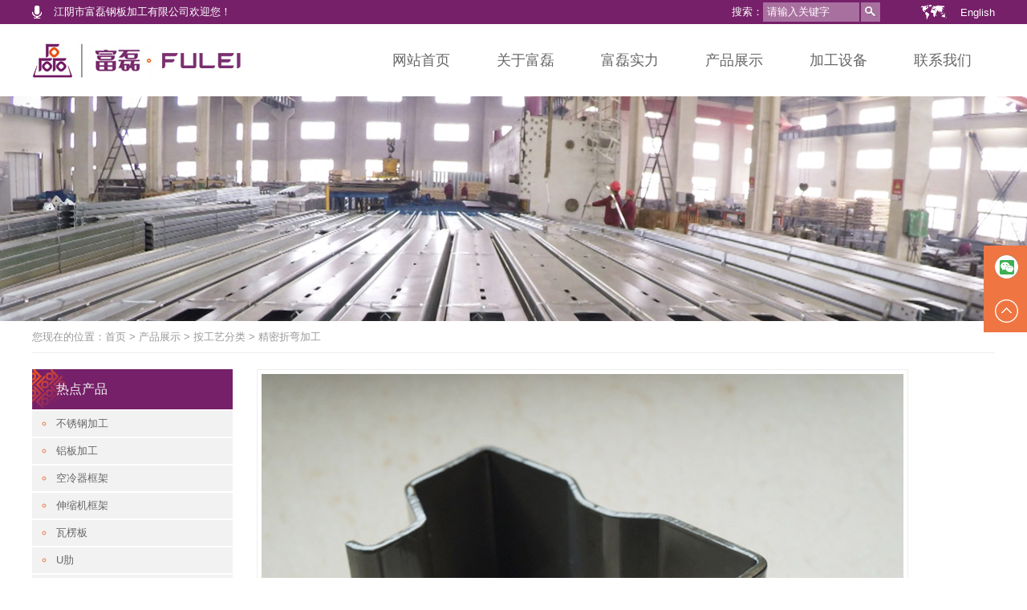

--- FILE ---
content_type: text/html
request_url: http://www.jyfulei.com/product/282.html
body_size: 5257
content:
<!DOCTYPE html>
<html>  
<head> 
<meta content="text/html; charset=gb2312" http-equiv="Content-Type" />  
<meta name="Copyright" content="pangu"/>

<title>异形立柱折弯件-江阴市富磊钢板加工有限公司</title>
<meta name="Keywords" content="" />
<meta name="Description" content="" />

<script type="text/javascript" src="/Templates/cn/js/jquery.js"></script>

<link rel="stylesheet" type="text/css" href="/Templates/cn/css/common.css"/>
<link rel="stylesheet" type="text/css" href="/Templates/cn/css/nei.css"/>
</head>

<body id="gtop">
<div class="mheader">
     <div class="mh_div1">
     <div class="w1200">
          <div class="fl"><img src="/Templates/cn/images/index/top_ico_kf.png"/>江阴市富磊钢板加工有限公司欢迎您！</div>
          <div class="fr">
               <div class="en"><img src="/Templates/cn/images/index/top_ico_map.png"/><a href="http://en.jyhl.com.cn/" target="_blank">English</a></div>
               <div class="search">
                    <span>搜索：</span>
                    <form action="/search.asp">
                    <input type="hidden" name="kwtype" value="0" />
                    <input type="text" name="keys" value="请输入关键字" onfocus="if(this.value==defaultValue)this.value=''">
                    <input type="submit" value="">
                    </form>
               </div>
          </div>
          <div class="clear"></div>
     </div>
     </div>
     
     <div class="mh_div2">
     <div class="w1200">
          <a class="fl" href="/"><img src="/upLoad/slide/month_2106/202106190944461677.jpg" alt="富磊钢板"></a>
          <ul class="fr">
              <li><a class="a1" href="/">网站首页</a></li>
              
              <!--简介-->
              <li><a class="a1" href="/about/?8.html">关于富磊</a>
              <div class="mh_hover">
                   <div class="mh_hnav"><a href="/aspcms/about/about-8.html">公司介绍</a><a href="/aspcms/about/about-9.html">荣誉资质</a></div>
                   <div class="mh_hdesc"><img src="/Templates/cn/images/index/top_jianjie.jpg"/>
                   <h1>关于富磊</h1><p>江阴市富磊钢板加工有限公司创于2007年，总占地面积35331平方米，员工约110人，其中管理及相关人员40多人。</p>
                   </div>
              </div>
              </li>
              
              <!--实力-->
              <li><a class="a1" href="/list/?13_1.html">富磊实力</a>
              <div class="mh_hover">
                   <div class="mh_hnav"><a href="/albumtlist/131.html">人文环境</a><a href="/albumtlist/141.html">质量检测</a></div>
                   <div class="mh_hdesc"><img src="/Templates/cn/images/index/top_shili.jpg"/><h1>环境展厅</h1><p>作为钢板加工一站式服务理念的实践者，公司秉持从原材料采购 —卷板开平—切割落料—剪板折弯—冲压成型—焊接拼装—表面处理 —打包运输。</p>
                   </div>
              </div>
              </li>
              
              <!--产品-->
              <li><a class="a1" href="/productlist/5-1.html">产品展示</a>
              <div class="mh_hover">
                   <div class="mh_hnav">
                        
                        <a href="/productlist/381.html">热点产品</a>
                           <a class="a2" href="/productlist/441.html">不锈钢加工</a><a class="a2" href="/productlist/21.html">铝板加工</a><a class="a2" href="/productlist/391.html">空冷器框架</a><a class="a2" href="/productlist/401.html">伸缩机框架</a><a class="a2" href="/productlist/411.html">瓦楞板</a><a class="a2" href="/productlist/501.html">U肋</a><a class="a2" href="/productlist/431.html">膜结构支架</a>
                        
                        <a href="/productlist/351.html">按材质分类</a>
                           <a class="a2" href="/productlist/361.html">高强度钢</a><a class="a2" href="/productlist/371.html">不锈钢</a>
                        
                        <a href="/aspcms/productlist/list-6-1.html">按工艺分类</a>
                           <a class="a2" href="/productlist/201.html">高强度板开平加工</a><a class="a2" href="/productlist/151.html">切割加工</a><a class="a2" href="/productlist/171.html">剪板加工</a><a class="a2" href="/productlist/421.html">精密折弯加工</a><a class="a2" href="/aspcms/productlist/list-18-1.html">焊接加工</a><a class="a2" href="/productlist/221.html">冲压加工</a><a class="a2" href="/productlist/231.html">制管加工</a><a class="a2" href="/productlist/211.html">钣金加工</a><a class="a2" href="/productlist/41.html">表面处理</a>
                        
                        <a href="/productlist/71.html">样品展示图</a>
                           
                        
                        </div>
                   <div class="mh_hdesc"><img src="/Templates/cn/images/index/top_chanpin.jpg"/>
                     <h1>富磊钢板加工</h1><p>长期提供钢板切割冲压联合加工、激光切割、钢板落料、数控火焰切割、数控水下等离子切割、数控冲床、数控折弯成形、钢结构焊接等一条龙加工服务...</p></div>
              </div>
              </li>
              
              <!--设备-->
              <li><a class="a1" href="/albumtlist/11.html">加工设备</a>
              <div class="mh_hover">
                   <div class="mh_hnav"><a href="/albumtlist/31.html">激光切割机类</a><a href="/albumtlist/241.html">折弯机类</a><a href="/albumtlist/251.html">剪板机类</a><a href="/albumtlist/261.html">焊接机器人</a><a href="/albumtlist/271.html">冲床类</a><a href="/albumtlist/341.html">开平生产线</a></div>
                   <div class="mh_hdesc"><img src="/Templates/cn/images/index/top_shebei.jpg"/><h1>加工设备</h1><p>公司拥有大型切割冲压联合机（加工范围：厚4-20mm,宽2m*长12m,冲孔直径6mm-127mm）、大型激光切割机（加工范围：30mm*15米）...</p></div>
              </div>
              </li>
              
              <!--联系-->
              <li><a class="a1" href="/about/?29.html">联系我们</a>
              <div class="mh_hover">
                   <div class="mh_hnav"><a href="/29.html">联系方式</a><a href="/30.html">地图方位</a></div>
                   <div class="mh_hdesc"><img src="/Templates/cn/images/index/top_lianxi.jpg"/>
                   <h1>富磊欢迎您</h1><p>我们的企业有能力满足您高质量、快速度的加工要求！欢迎各位朋友前来洽谈合作！</p></div>
              </div>
              </li>
          </ul>
          <div class="clear"></div>
     </div>
     </div>
</div>

<div class="nei_banner"><i class="imgbg_pro"></i></div>

<div class="nei_position">
<div class="w1200">
     您现在的位置：<a href="/" target="_self" >首页</a> > <a href="/productlist/5-1.html">产品展示</a> > <a href="/aspcms/productlist/list-6-1.html">按工艺分类</a> > <a href="/productlist/421.html">精密折弯加工</a>
</div>
</div>

<div class="neiye page_pro">
<div class="w1200">
     <div class="nei_left">
     
     <h1><a href="/productlist/381.html">热点产品</a></h1>
     <ul>
         
         <li><a class="a1" href="/productlist/441.html" title="不锈钢加工">不锈钢加工</a></li>
         
         <li><a class="a1" href="/productlist/21.html" title="铝板加工">铝板加工</a></li>
         
         <li><a class="a1" href="/productlist/391.html" title="空冷器框架">空冷器框架</a></li>
         
         <li><a class="a1" href="/productlist/401.html" title="伸缩机框架">伸缩机框架</a></li>
         
         <li><a class="a1" href="/productlist/411.html" title="瓦楞板">瓦楞板</a></li>
         
         <li><a class="a1" href="/productlist/501.html" title="U肋">U肋</a></li>
         
         <li><a class="a1" href="/productlist/431.html" title="膜结构支架">膜结构支架</a></li>
         
     </ul>
     
     <h1><a href="/productlist/351.html">按材质分类</a></h1>
     <ul>
         
         <li><a class="a1" href="/productlist/361.html" title="高强度钢">高强度钢</a></li>
         
         <li><a class="a1" href="/productlist/371.html" title="不锈钢">不锈钢</a></li>
         
     </ul>
     
     <h1><a href="/aspcms/productlist/list-6-1.html">按工艺分类</a></h1>
     <ul>
         
         <li><a class="a1" href="/productlist/201.html" title="高强度板开平加工">高强度板开平加工</a></li>
         
         <li><a class="a1" href="/productlist/151.html" title="切割加工">切割加工</a></li>
         
         <li><a class="a1" href="/productlist/171.html" title="剪板加工">剪板加工</a></li>
         
         <li><a class="a1" href="/productlist/421.html" title="精密折弯加工">精密折弯加工</a></li>
         
         <li><a class="a1" href="/aspcms/productlist/list-18-1.html" title="焊接加工">焊接加工</a></li>
         
         <li><a class="a1" href="/productlist/221.html" title="冲压加工">冲压加工</a></li>
         
         <li><a class="a1" href="/productlist/231.html" title="制管加工">制管加工</a></li>
         
         <li><a class="a1" href="/productlist/211.html" title="钣金加工">钣金加工</a></li>
         
         <li><a class="a1" href="/productlist/41.html" title="表面处理">表面处理</a></li>
         
     </ul>
     
     <h1><a href="/productlist/71.html">样品展示图</a></h1>
     <ul>
         
     </ul>
     
     </div>
     
     <div class="nei_right">
          <div class="img"><i><img src="/upLoad/product/month_2501/202501141123032357.jpg"/></i><span class="mask"></span></div>
          <p>产品名称：异形立柱折弯件</p>
          <!--<p>浏览次数：<script src="/inc/AspCms_Visits.asp?id=282"></script></p>
          <div class="info"><h1>产品详细介绍</h1><script src="/inc/AspCms_VisitsAdd.asp?id=282"></script></div>
          <div class="clear"></div>
          <p class="keyword">关键词：</p>-->
     </div> 
     <div class="clear"></div>
</div>
</div> 
<!--联系-->  
<div class="box_lianxi">
<div class="w1200">
     <div class="index_title"><em>联系富磊</em></div>
     <ul class="info">
          <li>
            <h1>业务主管：黄经理  13815136678</h1><!--<p>丁经理 : 13812591565</p><p>丁经理 : 13914178130</p></li>
          <li><h1>碳钢 : 大型折弯</h1><p>电话 : 0510-86010975</p><p>徐经理 : 13815137709</p><p>黄经理 : 15961690778</p></li>
          <li><h1>不锈钢 : 折弯 + 焊接拼装</h1><p>电话：0510-86578802</p><p>胡经理 : 13812578581</p><p>丁经理 : 13914178130</p></li>-->
          <!--<li><h1>华磊金属</h1><p>业务总管：黄先生 13815136678</p><p>华磊邮箱：hualei@jyfulei.com</p><p>传真：0510-86010886</p></li>-->
          <div class="clear"></div>
     </ul>
</div>
</div>
<div class="clear"></div>

<script type="text/javascript" src="/inc/AspCms_Statistics.asp"></script><!--底部-->  
<div class="footer">     
<div class="w1200">
     <ul class="fl">
     
     <li class="li1"><h1>关于富磊</h1>
         
         <a href="/aspcms/about/about-8.html" class="a1">公司介绍</a>
           
         
         <a href="/aspcms/about/about-9.html" class="a1">荣誉资质</a>
           
         
     </li>
     
     <li class="li2"><h1>富磊实力</h1>
         
         <a href="/albumtlist/131.html" class="a1">人文环境</a>
           
         
         <a href="/albumtlist/141.html" class="a1">质量检测</a>
           
         
     </li>
     
     <li class="li3"><h1>产品展示</h1>
         
         <a href="/productlist/381.html" class="a1">热点产品</a>
           
           <dl><dd><a href="/productlist/441.html">不锈钢加工</a></dd><dd><a href="/productlist/21.html">铝板加工</a></dd><dd><a href="/productlist/391.html">空冷器框架</a></dd><dd><a href="/productlist/401.html">伸缩机框架</a></dd><dd><a href="/productlist/411.html">瓦楞板</a></dd><dd><a href="/productlist/501.html">U肋</a></dd><dd><a href="/productlist/431.html">膜结构支架</a></dd><div class="clear"></div></dl>
           
         
         <a href="/productlist/351.html" class="a1">按材质分类</a>
           
           <dl><dd><a href="/productlist/361.html">高强度钢</a></dd><dd><a href="/productlist/371.html">不锈钢</a></dd><div class="clear"></div></dl>
           
         
         <a href="/aspcms/productlist/list-6-1.html" class="a1">按工艺分类</a>
           
           <dl><dd><a href="/productlist/201.html">高强度板开平加工</a></dd><dd><a href="/productlist/151.html">切割加工</a></dd><dd><a href="/productlist/171.html">剪板加工</a></dd><dd><a href="/productlist/421.html">精密折弯加工</a></dd><dd><a href="/aspcms/productlist/list-18-1.html">焊接加工</a></dd><dd><a href="/productlist/221.html">冲压加工</a></dd><dd><a href="/productlist/231.html">制管加工</a></dd><dd><a href="/productlist/211.html">钣金加工</a></dd><dd><a href="/productlist/41.html">表面处理</a></dd><div class="clear"></div></dl>
           
         
         <a href="/productlist/71.html" class="a1">样品展示图</a>
           
           <dl><div class="clear"></div></dl>
           
         
     </li>
     
     <li class="li4"><h1>加工设备</h1>
         
         <a href="/albumtlist/31.html" class="a1">激光切割机类</a>
           
         
         <a href="/albumtlist/241.html" class="a1">折弯机类</a>
           
         
         <a href="/albumtlist/251.html" class="a1">剪板机类</a>
           
         
         <a href="/albumtlist/261.html" class="a1">焊接机器人</a>
           
         
         <a href="/albumtlist/271.html" class="a1">冲床类</a>
           
         
         <a href="/albumtlist/341.html" class="a1">开平生产线</a>
           
         
     </li>
     
     <li class="li5"><h1>联系我们</h1>
         
         <a href="/29.html" class="a1">联系方式</a>
           
         
         <a href="/30.html" class="a1">地图方位</a>
           
         
     </li>
     
     </ul>
     
     <div class="fr">
           <!--<h1>更多精彩</h1>
         <div class="share">分享到：<a href="javascript:void(0)"></a></div>--> 
          <ul>
             <li><img src="/Templates/cn/images/wxewm1.png"/>扫一扫访问手机官网</li>
             <li><img src="/Templates/cn/images/wxewm2.png"/>扫一扫关注企业公众号</li>
          </ul>
     </div>
     <div class="clear"></div>
</div>
</div>
<div class="clear"></div>

<div class="box_copyr">
<div class="w1200">
     <div class="fl">
          <p><a href="/30.html">网站地图</a>&#160;&#160;|&#160;&#160;<a href="http://mail.jyfulei.com/page/login/login.jsp" target="_blank">企业邮箱</a></p>
          <p>江阴市徐霞客镇峭岐工业园区（迎宾大道南侧）</p>
     </div>
     <div class="fr">
          <p>版权所有：江阴市富磊钢板加工有限公司</p>
          <p><a href="/" target="_blank" ></a><a href="https://beian.mps.gov.cn/#/query/webSearch?code=32028102001070" rel="noreferrer" target="_blank">苏公网安备32028102001070号</a>&#160;&#160;|&#160;&#160;<a href="https://beian.miit.gov.cn" target="_blank" rel="nofollow">苏ICP备20027212号-1</a>&#160;<script src="https://s96.cnzz.com/z_stat.php?id=4922078&web_id=4922078" language="JavaScript"></script></p>
     </div>
</div>
</div>
<div class="clear"></div>
<!--右侧-->
<div class="box_float">
     <ul>
     <!--<li><a href="http://wpa.qq.com/msgrd?v=3&uin=1283275517&site=qq&menu=yes" target="_blank"><img src="/Templates/cn/images/index/float_qq.png"/></a></li>
     
     <li><a href="mailto:hualei@jyfulei.com" target="_blank"><img src="/Templates/cn/images/index/float_mial.png"/></a></li>-->


     <li class="wxewm"><a href="javascript:void(0)"><img src="/Templates/cn/images/index/float_wx.png"/></a></li>
          <li><a href="javascript:void(0)" onclick="javascript:document.getElementById('gtop').scrollIntoView()"><img src="/Templates/cn/images/index/float_gtop.png"/></a></li>
     </ul> 
     <div class="box_wxewm"><img src="/Templates/cn/images/wxewm.jpg"></div>
</div>
<script>
$(".box_float .wxewm").hover(function() { $(".box_wxewm").toggleClass("on") })//二维码打开
</script>
</body>
</html>


--- FILE ---
content_type: text/css
request_url: http://www.jyfulei.com/Templates/cn/css/common.css
body_size: 2561
content:
@charset "utf-8";
body, html, *{padding:0; margin:0; outline:none;box-sizing: border-box; font-size:13px;font-family:"Microsoft YaHei",Arial,Helvetica,sans-serif;color:#666; list-style:none;border:0;}
p{line-height:25px}
h1, h2, h3, h4, h5, h6{font-size:12px;font-weight:normal;}

a{ text-decoration:none;color:#666;}
a:hover{color:#333;}
/*a:link, a:visited, a:active*/
.fl{float: left;}
.fr{float: right;}

.w1200{width:100%; max-width:1200px; margin:0 auto; height:100%}
.clear{clear:both;}
/*======================================================================================================================================================*/
/*头部-新版*/
.mheader{margin:0; padding:0; width:100%; display:block;}
.mheader .mh_div1{ width:100%; height:30px; overflow:hidden; position:relative;background: #762069;}
.mheader .mh_div1 .fl{width: 50%;height: 100%;display: flex;align-items: center;color: #fff;}
.mheader .mh_div1 .fl img{ margin-right:15px;}

.mheader .mh_div1 .fr{ width:50%; height:100%;}
.mheader .mh_div1 .fr .en{float:right;height: 100%;display: flex;align-items: center;justify-content: flex-end;}
.mheader .mh_div1 .fr .en img{margin-right:15px;}
.mheader .mh_div1 .fr .en a{color: #fff;}
.mheader .mh_div1 .fr .search{ float:right; margin-right:50px;display: flex; height:100%;align-items: center;}
.mheader .mh_div1 .fr .search span{color: #fff;}
.mheader .mh_div1 .fr .search form{height: 24px;overflow: hidden;display: flex;align-items: center;}
.mheader .mh_div1 .fr .search input{ height:100%; line-height:20px; color:#fff;border: none;outline: none;}
.mheader .mh_div1 .fr .search input[type="text"]{width: 120px;padding:2px 5px;margin: 0 2px 0 0;background: #a8709f;}
.mheader .mh_div1 .fr .search input[type="submit"]{width:24px;padding: 0;margin: 0;background:url(../images/index/top_ico_serch.png) #a8709f no-repeat center;cursor: pointer;}

.mheader .mh_div2{ height:90px; width:100%; background:#fff;}
.mheader .mh_div2 .fl{ height:100%; overflow:hidden; display:flex;align-items: center;width: 310px;}
.mheader .mh_div2 .fr{height:100%;position:relative;}
.mheader .mh_div2 .fr li{float:left; width:130px; height:100%;display: flex;align-items: center;justify-content: center;cursor: pointer;}
.mheader .mh_div2 .fr li .a1{text-decoration: none;font-size: 18px;position:relative;}
.mheader .mh_div2 .fr li:hover .a1{ color:#e65407;}
.mheader .mh_div2 .fr li:hover .a1:before{ content:"";width:100%; height:2px; background:#e65407; position:absolute; left:0;bottom: -10px;}

.mheader .mh_div2 .fr li .mh_hover{ display:none;}
.mheader .mh_div2 .fr li .mh_hover{ position:absolute; left:160px; top:90px; z-index:99; width:calc(calc(130px * 5) - 60px);height:360px; overflow:hidden;}
.mheader .mh_div2 .fr li .mh_hover .mh_hnav{ width:200px;float:left;background:#ededed; height:100%;}
.mheader .mh_div2 .fr li .mh_hover .mh_hnav a{width:80%;margin: 0 auto;display: flex;border-bottom: 2px solid #ccc;height:30px;font-weight: bold;font-size: 12px;align-items: center;justify-content: center;}
.mheader .mh_div2 .fr li .mh_hover .mh_hnav a.a2{border-bottom: 1px solid #ccc; font-weight:normal;}
.mheader .mh_div2 .fr li .mh_hover .mh_hnav a:hover{color:#e65407;}
.mheader .mh_div2 .fr li .mh_hover .mh_hdesc{width:calc(100% - 200px);float: right; padding:20px;background:#fdfdfd;box-sizing: border-box;height:100%;}
.mheader .mh_div2 .fr li .mh_hover .mh_hdesc img{ display:block; margin:0 auto; width:100%;}
.mheader .mh_div2 .fr li .mh_hover .mh_hdesc h1{font-weight: bold;padding: 10px 0;display: block;font-size: 15px;}
.mheader .mh_div2 .fr li .mh_hover .mh_hdesc p{ font-size:12px;}
.mheader .mh_div2 .fr li:hover .mh_hover{ display:block;}
/*======================================================================================================================================================*/
/*底部联系4块*/
.box_lianxi{background: #eee;width: 100%; padding:20px 0 30px;}
.box_lianxi .index_title{border-bottom: none;}
.box_lianxi .info{font-size:0px;list-style:none;}
.box_lianxi .info li{ width:25%; display:inline-block;}
.box_lianxi .info li h1{color: #762069;font-size: 16px; line-height:2em; margin-bottom:10px;}
.box_lianxi .info li p{ font-size:13px; line-height:2em; color: #666;}

/*底部*/
.footer{width: 100%;background: #762069; padding:30px 0;}
.footer .fl{width:900px; position:relative;}
.footer .fl:before,
.footer .fl:after{content:""; width:1px; height:180px;position:absolute; display:block; top:0;}
.footer .fl:before{background-color:rgba(0,0,0,.1);right:20px;}
.footer .fl:after{background-color:rgba(255,255,255,.1);right:21px;}

.footer .fl li{padding-right:15px;float:left; width:150px;}
.footer .fl li.li3{width:240px;}
.footer .fl li.li5{padding-right:0;}
.footer .fl li h1{ font-size:16px; line-height:2em; color:#f2f2f2;}
.footer .fl li .a1{ font-size:14px; line-height:2em; color:#f2f2f2; display:block;}
.footer .fl li dl{ width:100%;box-sizing: border-box;}
.footer .fl li dl dd{display:block; float:left; width:50%;}
.footer .fl li dl dd a{font-size:12px; line-height:2em; color:#d3afce; }

.footer .fr{width:calc(100% - 900px);}
.footer .fr h1{ font-size:16px; line-height:2em; color:#f2f2f2;}
.footer .fr .share{ font-size:14px; line-height:2em; color:#f2f2f2;}
.footer .fr ul{ width:100%;font-size:0px; list-style:none;}
.footer .fr ul li{ width:50%; display: inline-block; font-size:14px; line-height:2em; color:#f2f2f2;}
.footer .fr ul li img{ max-width:110px; height:auto; display:block; width:100%;}

/*底部版权*/
.box_copyr{margin: 0 auto;width: 100%;padding:18px 0 0 0 ;}
.box_copyr p, .box_copyr a{ color:#666; line-height:2em; font-size:14px;}
.box_copyr .fl p{ text-align:left;}
.box_copyr .fr p{ text-align:right;}

#nb_nodeboard{ display:none !important;}
/*======================================================================================================================================================*/
/*右侧悬浮*/
.box_float{position: fixed;right:0;top:50%;z-index:100; width:54px;transform: translateY(-50%);}
.box_float ul{background:#ef7642;width:54px;z-index: 10;position: relative;}
.box_float ul li{width:54px;height:54px; position:relative; display:block;}
.box_float ul li:hover{ background:#ec5413;}
.box_float ul li img{display:block; margin:0 auto; width:100%; height:100%;}
.box_float ul li .sidebox{ position:absolute; width:54px; height:54px; top:0; right:0;transition:all 0.3s;background:#000; opacity:0.8; filter:Alpha(opacity=80); color:#fff; font:14px/54px "微软雅黑"; overflow:hidden;}
.box_float ul li .sidetop{ width:54px; height:54px; display:inline-block;background:#000; opacity:0.8; filter:Alpha(opacity=80);transition:all 0.3s;}
.box_float ul li .sidetop:hover{ background:#ec5413; opacity:1; filter:Alpha(opacity=100);}

.box_float .box_wxewm{display: flex;visibility: hidden;transition: 0.5s;transform: translateX(100%);position: absolute;z-index: 5;width: 150px;height: 150px;right: 54px;top: 6px;}
.box_float .box_wxewm img{width:100%;height:100%;}
.box_float .box_wxewm.on{visibility: visible; transition: 0.5s; transform: translateX(0);}
/*======================================================================================================================================================*/
/*======================================================================================================================================================*/
/*======================================================================================================================================================*/
/*======================================================================================================================================================*/
.nei_pro .pro_list li .img_lightbx,.nei_rwhj .nei_info ul li,.index_box3 .info table .td1 a,.index_box4 .info .item,.nei_zljc .zljc_box ul li{position: relative;}
.mask{position: absolute;left: 0;top: 0;width: 100%;height: 100%;z-index: 3;background: url(/images/sy.png) no-repeat center/85%;}
.index_box3 .info table .td1 a{display: block;}
#lightbox-nav{background: url(/images/sy.png) no-repeat center/85%;display: block !important;}

--- FILE ---
content_type: text/css
request_url: http://www.jyfulei.com/Templates/cn/css/nei.css
body_size: 2653
content:
@charset "utf-8";

/*内页幻灯片*/
.nei_banner{ width:100%; height:280px; position:relative; overflow:hidden;}
.nei_banner i{width:100%; height:100%; display:block; background-position:center; background-repeat:no-repeat; background-size:cover; position:relative; z-index:1 }
.nei_banner .imgbg_plist{background-image:url(../images/banner_plist.jpg);}
.nei_banner .imgbg_about{background-image:url(../images/banner_about.jpg);}
.nei_banner .imgbg_shili{background-image:url(../images/banner_shili.jpg);}
.nei_banner .imgbg_pro{background-image:url(../images/banner_pro.jpg);}
.nei_banner .imgbg_shebei{background-image:url(../images/banner_equ.jpg);}
.nei_banner .imgbg_contact{background-image:url(../images/banner_contact.jpg);}
.nei_banner .txt{ display:none; z-index:5;}

.nei_banner.nei_ban:before{ content:''; display:block; width:100%; height:100%; background:#000;opacity:.7; z-index:2;top: 0;left: 0; position:absolute;}
.nei_banner.nei_ban .txt{width: 100%;padding:0 60px;height: auto;display: block;position: absolute;top:30%; right:0;filter: drop-shadow(0px 0px 5px rgba(0,0,0,.8));}
.nei_banner.nei_ban .txt .cn{float: right; position:relative;font-size: 40px;text-align: right;color: #fff;  font-weight: bolder;letter-spacing:1px;background-image: -webkit-linear-gradient(top,#e5e5e5,#f2f2f2,#7f7f7f);-webkit-text-fill-color: transparent;-webkit-background-clip: text;}
.nei_banner.nei_ban .txt .cn:before,
.nei_banner.nei_ban .txt .cn:after{ content:''; background:#fff; display:block; position:absolute;}
.nei_banner.nei_ban .txt .cn:before{ width:calc(100% + 40px); height:1px; bottom:-10px; right:0;}
.nei_banner.nei_ban .txt .cn:after{width:60px; height:5px; bottom:-12px; left:0;}

@-webkit-keyframes try1{
	0%{opacity:0;-webkit-transform:translateY(-200%);transform:translateY(-100%);}
	100%{opacity:1;	-webkit-transform:translateY(0);transform:translateY(0);}
}
@keyframes try1{
	0%{opacity:0;-webkit-transform:translateY(-200%);transform:translateY(-100%);}
	100%{opacity:1;	-webkit-transform:translateY(0);transform:translateY(0);}	
}
.nei_banner.nei_ban .txt{
	-webkit-animation-name:try1;animation-name:try1;
	-webkit-animation-duration:2s;animation-duration:2s;
}
/*======================================================================================================================================================*/
/*通用样式*/
.index_title{width: 100%;height:50px;display: flex;align-items: center;justify-content: space-between;position: relative;border-bottom: 1px #ddd dashed;}
.index_title:before{content: "";width: 5px;height: 16px;position: absolute;background: #666;left: 0;}
.index_title em{font-style: normal;color: #333;font-size: 20px;padding-left: 25px;}

.neiye{ position:relative; width:100%; padding:20px 0;}
.neiye .nei_left{ float:left; width:250px;}
.neiye .nei_left h1{width: 100%;height: 50px;background: url(../images/nei_left_titbg.jpg) no-repeat center;line-height: 50px;text-indent: 30px;color: #f2f2f2;font-size: 16px;}
.neiye .nei_left h1 a{color: #f2f2f2;font-size: 16px;text-decoration: none;}
.neiye .nei_left h1:hover a{color:#ef7642;}
.neiye .nei_left ul{ width:100%; background:#fff;}
.neiye .nei_left ul li{width: 100%;background: rgba(0,0,0,.05);margin-top: 2px;}
.neiye .nei_left ul li .a1{ display:block; width:100%; text-indent:30px; line-height:32px; height:32px;position: relative;text-decoration: none;}
.neiye .nei_left ul li .a1:before{ content:""; display:block; position:absolute; width:3px; height:3px; border:1px solid #ef7642;border-radius: 50%;left: 15px;top: 50%;transform: translate(-50%, -50%);}
.neiye .nei_left ul li .a1:hover{ color:#ef7642; background:rgba(118,32,105,.02);}

.neiye .nei_right{ float:right; width:920px;}
.nei_info{ margin-top:20px;}
.nei_title{width: 100%;height:50px;display: flex;align-items: center;justify-content: space-between;position: relative;border-bottom: 1px #ddd dashed;color: #333;font-size: 20px;padding-left: 25px;}
.nei_title:before{content: "";width: 5px;height: 16px;position: absolute;background: #666;left: 0;}

.nei_position{ width:100%; height:40px; line-height:40px; position:relative;}
.nei_position, .nei_position *{color: #999;}
.nei_position .w1200{border-bottom: 1px #eee solid;}
.nei_position a:hover{ text-decoration:underline; color:#762069;}

.pagenum{ width:100%;width: 100%;display: flex;align-items: center;justify-content: flex-start;}
.pagenum,
.pagenum *{font-size: 12px;}
.pagenum span,
.pagenum a{ display:block;padding: 3px 5px;margin: 0 2px;border:1px #ef7642 solid;}
.pagenum span.nolink,
.pagenum a,
.pagenum span:first-child{border: 1px #ccc solid;}
.pagenum span font{ color:#ef7642;}
.pagenum span.nolink:hover,
.pagenum a:hover{border:1px #ef7642 solid;color:#ef7642;}
/*======================================================================================================================================================*/
/*人文环境*/
.nei_rwhj .rwhj_nav{ width:100%;}
.nei_rwhj .rwhj_nav a{ display:block; height:40px; line-height:40px; text-align:center;width:150px; float:left;background:#f9f9f9; color:#762069; border-bottom:4px solid #762069;}
.nei_rwhj .rwhj_nav a.on{background:#762069; color:#fff; border-bottom:4px solid #ef7642;}
		  
.nei_rwhj .nei_info{ border:1px #eee solid;}
.nei_rwhj .nei_info ul{width:100%; position:relative; padding-bottom:30px; display:none;}
.nei_rwhj .nei_info ul.on{ display:block;}
.nei_rwhj .nei_info ul li{width: calc(calc(100% - 90px) /2);float: left;margin: 30px 30px 0 30px;border: 1px #eee solid;padding: 10px;}
.nei_rwhj .nei_info ul li:nth-child(2n){margin: 30px 30px 0 0;}
.nei_rwhj .nei_info ul li img{ width:100%; display:block; margin:0 auto;}
/*======================================================================================================================================================*/
/*质量检测*/
.nei_zljc,
.nei_zljc .zljc_box{ position:relative;}
.nei_zljc .zljc_box .zljc_tit{display: flex;align-items: center;justify-content: center;margin-top: 50px;}
.nei_zljc .zljc_box:first-child .zljc_tit{margin-top:0;}
.nei_zljc .zljc_box .zljc_tit i{ width:25px; height:1px; display:block; background:#762069;}
.nei_zljc .zljc_box .zljc_tit span{ font-size:20px; color:#762069;padding: 0 5px;}
.nei_zljc .zljc_box ul li{width:calc(calc(100% - 20px) / 2); float: left; margin:20px 20px 0 0;overflow: hidden;overflow: hidden;}
.nei_zljc .zljc_box ul li p{ text-align: center; line-height:35px; height:35px; overflow:hidden;}
.nei_zljc .zljc_box ul li img{display: block;width:100%;border-radius: 10px;}
.nei_zljc .zljc_box ul li:nth-child(2n){ margin:20px 0 0 0;}
/*======================================================================================================================================================*/
/*产品内页*/
.page_pro .img{width: 100%;margin: 0 auto;position: relative;display: flex;align-items: center;justify-content: flex-start;cursor: pointer;}
.page_pro .img i{padding: 5px; border:1px #eee solid;}
.page_pro .img i img{ max-width:100%; display:block;}
.page_pro .img:hover i{ border:1px #ef7642 solid;}
/*======================================================================================================================================================*/
/*产品列表*/
/*一级*/
.nei_pro .pro_list{ margin:20px 0; width:100%; position:relative;font-size: 0;}
.nei_pro .pro_list li{ width:calc(calc(100% - 40px) / 3 );display: inline-block;margin-right:20px;}
.nei_pro .pro_list li:nth-child(3n){ margin-right:0;}
.nei_pro .pro_list li .tit{ line-height:30px; height:30px;overflow:hidden; text-align:center; display:block; width:100%;}
.nei_pro .pro_list li .img_lightbx{padding:5px; border:1px #eee solid;display: flex;align-items: center;justify-content: center;}
.nei_pro .pro_list li .img_lightbx img{ display:block; width:100%; margin:0 auto;}
.nei_pro .pro_list li:hover .img_lightbx{border:1px #ef7642 solid;}
/*======================================================================================================================================================*/
/*联系*/
.nei_lianxi .lianxi_desc{ width:100%;border-bottom: 1px #eee dashed;margin-bottom: 20px;padding-bottom: 20px;}
.nei_lianxi .lianxi_desc .fl{ width:calc(100% - 320px);}
.nei_lianxi .lianxi_desc .fr{ width:320px;}
.nei_lianxi .lianxi_desc .fr li{ width:150px; margin-left:10px; float:left; text-align:center;}
.nei_lianxi .lianxi_desc .fr li:first-child{ margin-left:0;}
.nei_lianxi .lianxi_desc .fr li img{ width:100%; display:block; margin:0 auto;}

.nei_lianxi .lianxi_fs1{width:100%;border-bottom: 1px #eee dashed;margin-bottom: 20px;padding-bottom: 20px;}
.nei_lianxi .lianxi_fs1 li{ width:50%; float:left;}
.nei_lianxi .lianxi_fs1 li h1{font-weight: bold;font-size: 15px;line-height:2em;}
.nei_lianxi .lianxi_fs1 li p{ font-size:13px; line-height:1.6em;}

.nei_lianxi .lianxi_fs2{width:100%;}
.nei_lianxi .lianxi_fs2 li{ width:50%; float:left;}
.nei_lianxi .lianxi_fs2 li h1{font-weight: bold;font-size: 15px;line-height:2em;}
.nei_lianxi .lianxi_fs2 li p{ font-size:13px; line-height:1.6em;}
/*======================================================================================================================================================*/
